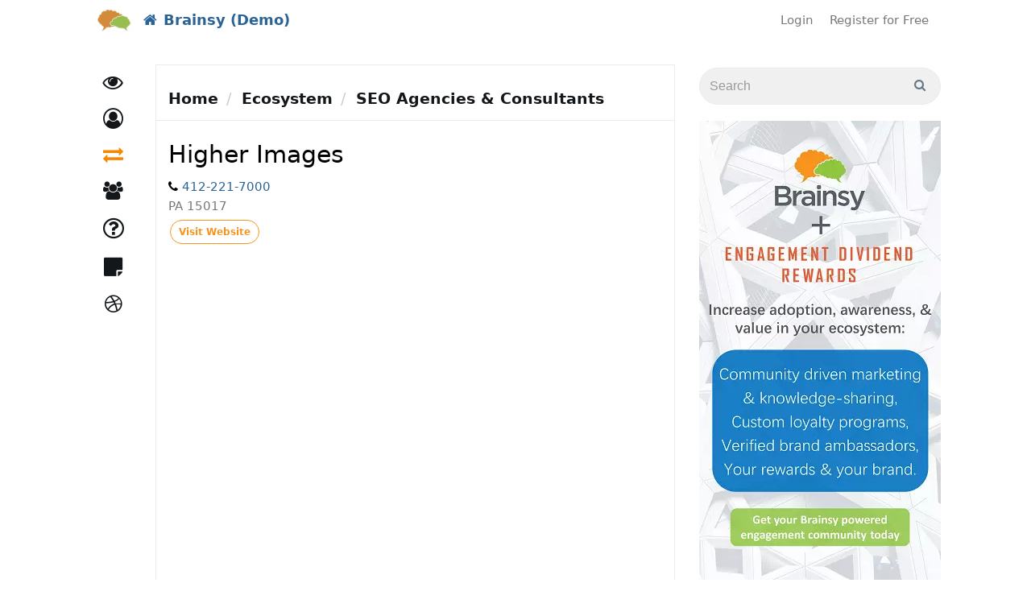

--- FILE ---
content_type: text/plain
request_url: https://www.google-analytics.com/j/collect?v=1&_v=j102&a=1233229180&t=pageview&_s=1&dl=https%3A%2F%2Feco.brainsy.com%2Flisting%2Fhigher-images&ul=en-us%40posix&dt=Higher%20Images%20-%20Brainsy%20Demo&sr=1280x720&vp=1280x720&_u=IEDAAEABAAAAACAAI~&jid=278256664&gjid=282534877&cid=848446328.1764888306&tid=UA-67342206-1&_gid=1161899126.1764888306&_r=1&_slc=1&z=1447724794
body_size: -831
content:
2,cG-4RE8HWJEL9